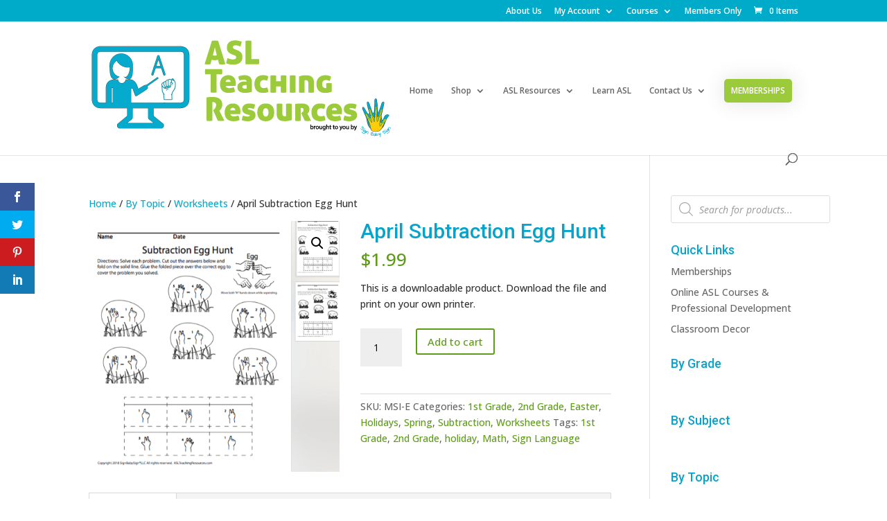

--- FILE ---
content_type: text/css
request_url: https://aslteachingresources.com/asltr/wp-content/et-cache/1/1/global/et-divi-customizer-global.min.css?ver=1769466670
body_size: 3607
content:
body,.et_pb_column_1_2 .et_quote_content blockquote cite,.et_pb_column_1_2 .et_link_content a.et_link_main_url,.et_pb_column_1_3 .et_quote_content blockquote cite,.et_pb_column_3_8 .et_quote_content blockquote cite,.et_pb_column_1_4 .et_quote_content blockquote cite,.et_pb_blog_grid .et_quote_content blockquote cite,.et_pb_column_1_3 .et_link_content a.et_link_main_url,.et_pb_column_3_8 .et_link_content a.et_link_main_url,.et_pb_column_1_4 .et_link_content a.et_link_main_url,.et_pb_blog_grid .et_link_content a.et_link_main_url,body .et_pb_bg_layout_light .et_pb_post p,body .et_pb_bg_layout_dark .et_pb_post p{font-size:14px}.et_pb_slide_content,.et_pb_best_value{font-size:15px}body{color:#333333}.woocommerce #respond input#submit,.woocommerce-page #respond input#submit,.woocommerce #content input.button,.woocommerce-page #content input.button,.woocommerce-message,.woocommerce-error,.woocommerce-info{background:#5f9b1a!important}#et_search_icon:hover,.mobile_menu_bar:before,.mobile_menu_bar:after,.et_toggle_slide_menu:after,.et-social-icon a:hover,.et_pb_sum,.et_pb_pricing li a,.et_pb_pricing_table_button,.et_overlay:before,.entry-summary p.price ins,.woocommerce div.product span.price,.woocommerce-page div.product span.price,.woocommerce #content div.product span.price,.woocommerce-page #content div.product span.price,.woocommerce div.product p.price,.woocommerce-page div.product p.price,.woocommerce #content div.product p.price,.woocommerce-page #content div.product p.price,.et_pb_member_social_links a:hover,.woocommerce .star-rating span:before,.woocommerce-page .star-rating span:before,.et_pb_widget li a:hover,.et_pb_filterable_portfolio .et_pb_portfolio_filters li a.active,.et_pb_filterable_portfolio .et_pb_portofolio_pagination ul li a.active,.et_pb_gallery .et_pb_gallery_pagination ul li a.active,.wp-pagenavi span.current,.wp-pagenavi a:hover,.nav-single a,.tagged_as a,.posted_in a{color:#5f9b1a}.et_pb_contact_submit,.et_password_protected_form .et_submit_button,.et_pb_bg_layout_light .et_pb_newsletter_button,.comment-reply-link,.form-submit .et_pb_button,.et_pb_bg_layout_light .et_pb_promo_button,.et_pb_bg_layout_light .et_pb_more_button,.woocommerce a.button.alt,.woocommerce-page a.button.alt,.woocommerce button.button.alt,.woocommerce button.button.alt.disabled,.woocommerce-page button.button.alt,.woocommerce-page button.button.alt.disabled,.woocommerce input.button.alt,.woocommerce-page input.button.alt,.woocommerce #respond input#submit.alt,.woocommerce-page #respond input#submit.alt,.woocommerce #content input.button.alt,.woocommerce-page #content input.button.alt,.woocommerce a.button,.woocommerce-page a.button,.woocommerce button.button,.woocommerce-page button.button,.woocommerce input.button,.woocommerce-page input.button,.et_pb_contact p input[type="checkbox"]:checked+label i:before,.et_pb_bg_layout_light.et_pb_module.et_pb_button{color:#5f9b1a}.footer-widget h4{color:#5f9b1a}.et-search-form,.nav li ul,.et_mobile_menu,.footer-widget li:before,.et_pb_pricing li:before,blockquote{border-color:#5f9b1a}.et_pb_counter_amount,.et_pb_featured_table .et_pb_pricing_heading,.et_quote_content,.et_link_content,.et_audio_content,.et_pb_post_slider.et_pb_bg_layout_dark,.et_slide_in_menu_container,.et_pb_contact p input[type="radio"]:checked+label i:before{background-color:#5f9b1a}a{color:#00aacd}.et_secondary_nav_enabled #page-container #top-header{background-color:#00abca!important}#et-secondary-nav li ul{background-color:#00abca}.et_header_style_centered .mobile_nav .select_page,.et_header_style_split .mobile_nav .select_page,.et_nav_text_color_light #top-menu>li>a,.et_nav_text_color_dark #top-menu>li>a,#top-menu a,.et_mobile_menu li a,.et_nav_text_color_light .et_mobile_menu li a,.et_nav_text_color_dark .et_mobile_menu li a,#et_search_icon:before,.et_search_form_container input,span.et_close_search_field:after,#et-top-navigation .et-cart-info{color:#666666}.et_search_form_container input::-moz-placeholder{color:#666666}.et_search_form_container input::-webkit-input-placeholder{color:#666666}.et_search_form_container input:-ms-input-placeholder{color:#666666}#top-menu li a{font-size:12px}body.et_vertical_nav .container.et_search_form_container .et-search-form input{font-size:12px!important}#top-menu li.current-menu-ancestor>a,#top-menu li.current-menu-item>a,#top-menu li.current_page_item>a{color:#00abca}#main-footer{background-color:#333333}#main-footer .footer-widget h4,#main-footer .widget_block h1,#main-footer .widget_block h2,#main-footer .widget_block h3,#main-footer .widget_block h4,#main-footer .widget_block h5,#main-footer .widget_block h6{color:#5f9b1a}.footer-widget li:before{border-color:#5f9b1a}.woocommerce a.button.alt,.woocommerce-page a.button.alt,.woocommerce button.button.alt,.woocommerce button.button.alt.disabled,.woocommerce-page button.button.alt,.woocommerce-page button.button.alt.disabled,.woocommerce input.button.alt,.woocommerce-page input.button.alt,.woocommerce #respond input#submit.alt,.woocommerce-page #respond input#submit.alt,.woocommerce #content input.button.alt,.woocommerce-page #content input.button.alt,.woocommerce a.button,.woocommerce-page a.button,.woocommerce button.button,.woocommerce-page button.button,.woocommerce input.button,.woocommerce-page input.button,.woocommerce #respond input#submit,.woocommerce-page #respond input#submit,.woocommerce #content input.button,.woocommerce-page #content input.button,.woocommerce-message a.button.wc-forward,body .et_pb_button{font-size:15px}.woocommerce.et_pb_button_helper_class a.button.alt,.woocommerce-page.et_pb_button_helper_class a.button.alt,.woocommerce.et_pb_button_helper_class button.button.alt,.woocommerce.et_pb_button_helper_class button.button.alt.disabled,.woocommerce-page.et_pb_button_helper_class button.button.alt,.woocommerce-page.et_pb_button_helper_class button.button.alt.disabled,.woocommerce.et_pb_button_helper_class input.button.alt,.woocommerce-page.et_pb_button_helper_class input.button.alt,.woocommerce.et_pb_button_helper_class #respond input#submit.alt,.woocommerce-page.et_pb_button_helper_class #respond input#submit.alt,.woocommerce.et_pb_button_helper_class #content input.button.alt,.woocommerce-page.et_pb_button_helper_class #content input.button.alt,.woocommerce.et_pb_button_helper_class a.button,.woocommerce-page.et_pb_button_helper_class a.button,.woocommerce.et_pb_button_helper_class button.button,.woocommerce-page.et_pb_button_helper_class button.button,.woocommerce.et_pb_button_helper_class input.button,.woocommerce-page.et_pb_button_helper_class input.button,.woocommerce.et_pb_button_helper_class #respond input#submit,.woocommerce-page.et_pb_button_helper_class #respond input#submit,.woocommerce.et_pb_button_helper_class #content input.button,.woocommerce-page.et_pb_button_helper_class #content input.button,body.et_pb_button_helper_class .et_pb_button,body.et_pb_button_helper_class .et_pb_module.et_pb_button{}.woocommerce a.button.alt:after,.woocommerce-page a.button.alt:after,.woocommerce button.button.alt:after,.woocommerce-page button.button.alt:after,.woocommerce input.button.alt:after,.woocommerce-page input.button.alt:after,.woocommerce #respond input#submit.alt:after,.woocommerce-page #respond input#submit.alt:after,.woocommerce #content input.button.alt:after,.woocommerce-page #content input.button.alt:after,.woocommerce a.button:after,.woocommerce-page a.button:after,.woocommerce button.button:after,.woocommerce-page button.button:after,.woocommerce input.button:after,.woocommerce-page input.button:after,.woocommerce #respond input#submit:after,.woocommerce-page #respond input#submit:after,.woocommerce #content input.button:after,.woocommerce-page #content input.button:after,body .et_pb_button:after{font-size:24px}@media only screen and (min-width:981px){.et_header_style_left #et-top-navigation,.et_header_style_split #et-top-navigation{padding:83px 0 0 0}.et_header_style_left #et-top-navigation nav>ul>li>a,.et_header_style_split #et-top-navigation nav>ul>li>a{padding-bottom:83px}.et_header_style_split .centered-inline-logo-wrap{width:166px;margin:-166px 0}.et_header_style_split .centered-inline-logo-wrap #logo{max-height:166px}.et_pb_svg_logo.et_header_style_split .centered-inline-logo-wrap #logo{height:166px}.et_header_style_centered #top-menu>li>a{padding-bottom:30px}.et_header_style_slide #et-top-navigation,.et_header_style_fullscreen #et-top-navigation{padding:74px 0 74px 0!important}.et_header_style_centered #main-header .logo_container{height:166px}#logo{max-height:95%}.et_pb_svg_logo #logo{height:95%}.et_header_style_centered.et_hide_primary_logo #main-header:not(.et-fixed-header) .logo_container,.et_header_style_centered.et_hide_fixed_logo #main-header.et-fixed-header .logo_container{height:29.88px}.et_fixed_nav #page-container .et-fixed-header#top-header{background-color:#00abca!important}.et_fixed_nav #page-container .et-fixed-header#top-header #et-secondary-nav li ul{background-color:#00abca}.et-fixed-header #top-menu a,.et-fixed-header #et_search_icon:before,.et-fixed-header #et_top_search .et-search-form input,.et-fixed-header .et_search_form_container input,.et-fixed-header .et_close_search_field:after,.et-fixed-header #et-top-navigation .et-cart-info{color:#666666!important}.et-fixed-header .et_search_form_container input::-moz-placeholder{color:#666666!important}.et-fixed-header .et_search_form_container input::-webkit-input-placeholder{color:#666666!important}.et-fixed-header .et_search_form_container input:-ms-input-placeholder{color:#666666!important}.et-fixed-header #top-menu li.current-menu-ancestor>a,.et-fixed-header #top-menu li.current-menu-item>a,.et-fixed-header #top-menu li.current_page_item>a{color:#00abca!important}}@media only screen and (min-width:1350px){.et_pb_row{padding:27px 0}.et_pb_section{padding:54px 0}.single.et_pb_pagebuilder_layout.et_full_width_page .et_post_meta_wrapper{padding-top:81px}.et_pb_fullwidth_section{padding:0}}	h1,h2,h3,h4,h5,h6{font-family:'Roboto',Helvetica,Arial,Lucida,sans-serif}body,input,textarea,select{font-family:'Open Sans',Helvetica,Arial,Lucida,sans-serif}.divTable{display:table;width:100%}.divTableRow{display:table-row}.divTableHeading{background-color:#EEE;display:table-header-group}.divTableCell,.divTableHead{border:1px solid #999999;display:table-cell;padding:3px 10px}.divTableHeading{background-color:#EEE;display:table-header-group;font-weight:bold}.divTableFoot{background-color:#EEE;display:table-footer-group;font-weight:bold}.divTableBody{display:table-row-group}.count{display:none}.et_pb_widget_area li{list-style:none}.widget{margin-bottom:20px}body .gform_wrapper .gform_footer input[type=submit]{background:#9bcb3b;color:#fff;border:0px;font-size:20px;padding:10px}#gf-new .gform_wrapper .top_label .gfield_label,.gform_wrapper .field_sublabel_below .ginput_complex.ginput_container label{display:none}input[type=text],input[type=email],textarea{background:#eee;border:none;border-radius:0;color:#333!important;padding:15px!important}.gform_wrapper .gform_footer input.button{float:right;background:#9bcb3b!important;border:7px solid transparent!important;font-size:18px!important;font-weight:bold;font-style:normal;text-transform:uppercase;color:#fff!important;border-radius:20px;letter-spacing:3px;cursor:pointer}#gf-new .gform_wrapper .gform_footer input.button{float:none}.gform_wrapper .gform_footer input.button:hover{background:#b9db76!important;border:7px solid transparent!important}.single-sfwd-lessons .post-meta{display:none!important}.single-sfwd-courses .post-meta{display:none!important}.single-sfwd-topic .post-meta{display:none!important}.single-sfwd-quiz .post-meta{display:none!important}#bbpress-forums .submit{background-color:#9bcb3b;color:#FFFFFF;float:center;vertical-align:middle;border-radius:0px;border:0px;height:35px;width:80px;font-size:18px}.et_bloom .et_bloom_form_text_light input::placeholder{color:#000!important}@media only screen and (min-width:981px){.menu-btn a{background-color:#9bcb3b;padding:10px 10px!important;border-radius:5px;text-transform:uppercase;color:#fff!important;box-shadow:0px 0px 30px 2px rgba(0,0,0,0.1)}.et-fixed-header #top-menu .menu-btn a{color:#fff!important}}.post-meta{display:none}@media (max-width:1180px){#et_mobile_nav_menu{display:block}#top-menu{display:none}}.popupli{list-style-image:url('https://aslteachingresources.com/asltr/wp-content/uploads/2021/06/check-circle-bullet-1.png');vertical-align:middle}.mh-gallery-square .et_pb_gallery_image{padding-top:100%}.mh-gallery-square .et_pb_gallery_item img{position:absolute;height:100%;bottom:0;object-fit:cover}.pa-bullet-list-1 ul{list-style-type:none!important}.pa-bullet-list-1 ul li:before{content:"\4e"!important;color:#fff;font-family:'ETMODULES'!important;margin-right:10px;margin-left:-32px;font-size:1.2em!important;line-height:50px}.ribbon.completed{background-color:#7CB01B!important}.ribbon.enrolled{background-color:#006173!important}.et_pb_post img{max-width:50%;height:auto;text-align:center!important;margin-left:auto!important;margin-right:auto!important;display:block}.course-full-size{max-width:100%!important}.dmpro_countdown_0 .flip_clock div.time span.count,.dmpro_countdown_0 .block_clock div.face{background:#006173}button.btn.wdm_feedback_form_pop,button.write-a-review.not-rated{background:#00abca!important}#et-secondary-nav li ul,#top-header{background-color:#00abca!important}span.ld-text.ld-primary-color{font-weight:bold}.w3eden .btn-primary{color:#fff;background-color:#00abca!important;border-color:#00abca!important}.w3eden a,.w3eden a:hover{color:#00abca}body .ld-course-list-items .ld_course_grid .thumbnail.course .ld_course_grid_price,body .ld-course-list-items .ld_course_grid .thumbnail.course .ribbon,#et-boc .ld_course_grid .thumbnail.course .ld_course_grid_price,.uo-grid-wrapper #ribbon{background-color:#9bcb3b}h1 a{background-image:url(../new/wp-content/uploads/2020/11/cropped-Logo-ASLTR-Videos-Black-Circle-2.png)!important}h4.heading-red{color:red}.learndash-wrapper .ld-focus .et-boc,.learndash-wrapper .ld-focus .et-boc .ld-focus-main .ld-focus-content{width:100%}.wfacp_section_title{display:none!important}a.resubscribe{display:none!important}body .gform_wrapper .gform_page_footer input.gform_next_button,body .gform_wrapper .gform_page_footer button.gform_next_button{display:inline-block!important;opacity:1!important;visibility:visible!important;text-indent:0!important;background-image:none!important;box-shadow:none!important;background-color:#9bcb3b!important;color:#fff!important;border:0!important;font-size:20px!important;padding:10px 18px!important;border-radius:6px!important;cursor:pointer!important;min-height:44px!important}body .gform_wrapper input[type="text"],body .gform_wrapper input[type="email"],body .gform_wrapper input[type="tel"],body .gform_wrapper input[type="url"],body .gform_wrapper input[type="number"],body .gform_wrapper input[type="password"],body .gform_wrapper textarea,body .gform_wrapper select{width:100%;box-sizing:border-box;padding:12px 14px;border:1px solid #ccc;border-radius:6px;font-size:16px;line-height:1.3;background:#fff;color:inherit}body .gform_wrapper input[type="text"]:focus,body .gform_wrapper input[type="email"]:focus,body .gform_wrapper input[type="tel"]:focus,body .gform_wrapper textarea:focus,body .gform_wrapper select:focus{outline:none}body .gform_wrapper .gform_page_footer .gform_next_button,body .gform_wrapper .gform_page_footer .gform_previous_button,body .gform_wrapper .gform_footer input[type="submit"],body .gform_wrapper .gform_footer button[type="submit"]{display:inline-block!important;opacity:1!important;visibility:visible!important;text-indent:0!important;color:#fff!important;font-size:20px!important;line-height:1!important;background-image:none!important;box-shadow:none!important;background-color:#9bcb3b!important;border:0!important;padding:10px 18px!important;border-radius:6px!important;cursor:pointer!important;min-height:44px}body .gform_wrapper .gform_page_footer .gform_next_button:hover,body .gform_wrapper .gform_page_footer .gform_previous_button:hover,body .gform_wrapper .gform_footer input[type="submit"]:hover,body .gform_wrapper .gform_footer button[type="submit"]:hover{filter:brightness(0.95)}body #et-boc .et-l .gform_wrapper input[type="text"],body #et-boc .et-l .gform_wrapper input[type="email"],body #et-boc .et-l .gform_wrapper input[type="tel"],body #et-boc .et-l .gform_wrapper input[type="url"],body #et-boc .et-l .gform_wrapper input[type="number"],body #et-boc .et-l .gform_wrapper input[type="password"],body #et-boc .et-l .gform_wrapper textarea,body #et-boc .et-l .gform_wrapper select{width:100%!important;box-sizing:border-box!important;background-color:#f2f2f2!important;border:0!important;border-radius:0!important;padding:18px 16px!important;font-size:18px!important;line-height:1.4!important;color:inherit!important;box-shadow:none!important}body #et-boc .et-l .gform_wrapper input.large,body #et-boc .et-l .gform_wrapper textarea.large,body #et-boc .et-l .gform_wrapper select.large{background-color:#f2f2f2!important;border:0!important;border-radius:0!important;padding:18px 16px!important;font-size:18px!important;line-height:1.4!important;box-shadow:none!important}body #et-boc .et-l .gform_wrapper .ginput_container_phone input,body #et-boc .et-l .gform_wrapper .ginput_container_text input{background-color:#f2f2f2!important;border:0!important;padding:18px 16px!important;box-shadow:none!important}body #et-boc .et-l .gform_wrapper .gform_page_footer input.gform_next_button,body #et-boc .et-l .gform_wrapper .gform_page_footer input.gform_previous_button,body #et-boc .et-l .gform_wrapper .gform_footer input[type="submit"],body #et-boc .et-l .gform_wrapper .gform_footer button[type="submit"]{display:inline-block!important;visibility:visible!important;opacity:1!important;text-indent:0!important;background-image:none!important;box-shadow:none!important;background-color:#9bcb3b!important;color:#fff!important;border:0!important;border-radius:6px!important;font-size:20px!important;padding:12px 20px!important;line-height:1!important;cursor:pointer!important;min-height:44px!important}body #et-boc .et-l .gform_wrapper .gform_page_footer input.gform_next_button:hover,body #et-boc .et-l .gform_wrapper .gform_page_footer input.gform_previous_button:hover,body #et-boc .et-l .gform_wrapper .gform_footer input[type="submit"]:hover{filter:brightness(0.95)}[data-lastpass-icon-root]{display:none!important}.hide-shortcode-titles .woocommerce-loop-product__title,.hide-shortcode-titles h2.woocommerce-loop-product__title{display:none!important}